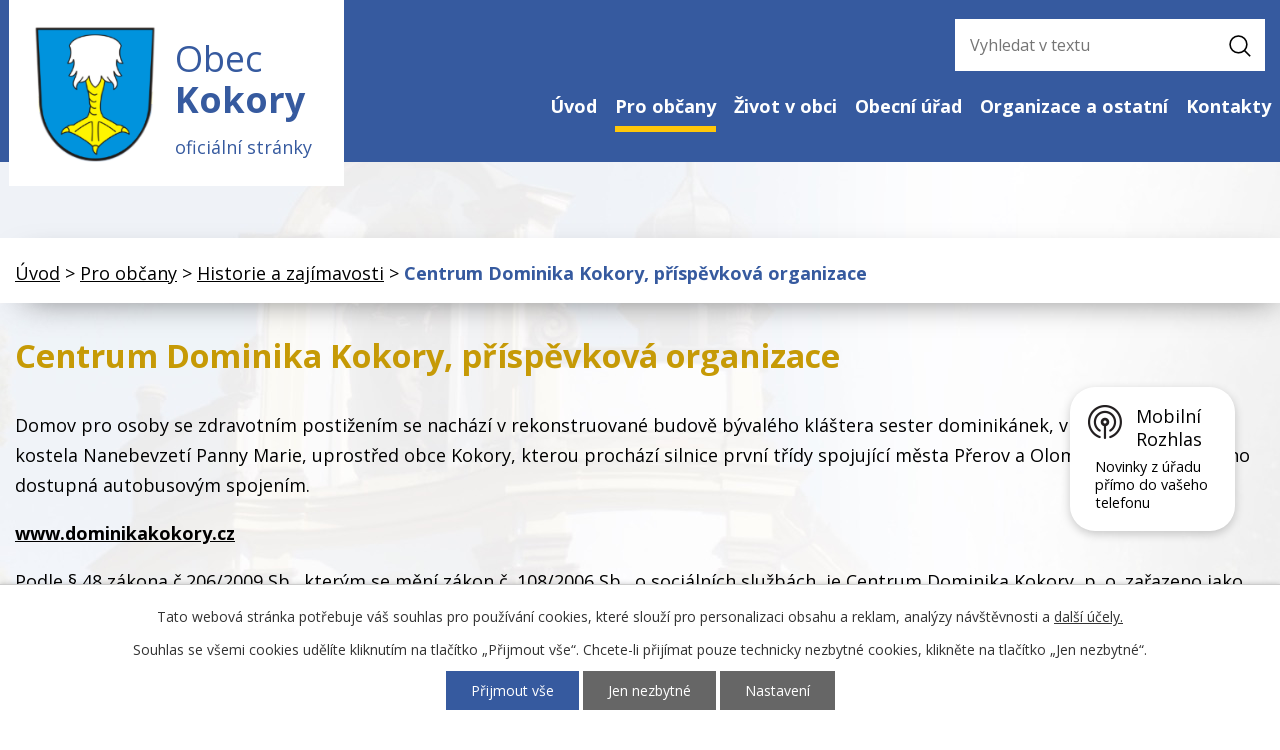

--- FILE ---
content_type: text/html; charset=utf-8
request_url: https://www.obeckokory.cz/historie/centrum-dominika-kokory-prispevkova-organizace
body_size: 9949
content:
<!DOCTYPE html>
<html lang="cs" data-lang-system="cs">
	<head>



		<!--[if IE]><meta http-equiv="X-UA-Compatible" content="IE=EDGE"><![endif]-->
			<meta name="viewport" content="width=device-width, initial-scale=1, user-scalable=yes">
			<meta http-equiv="content-type" content="text/html; charset=utf-8" />
			<meta name="robots" content="index,follow" />
			<meta name="author" content="Antee s.r.o." />
			<meta name="description" content="Domov pro osoby se zdravotním postižením se nachází v rekonstruované budově bývalého kláštera sester dominikánek, v těsné blízkosti kostela Nanebevzetí Panny Marie, uprostřed obce Kokory, kterou prochází silnice první třídy spojující města Přerov a Olomouc. Obec je snadno dostupná autobusovým spojením.
www.dominikakokory.cz
Podle § 48 zákona č.206/2009 Sb., kterým se mění zákon č. 108/2006 Sb., o sociálních službách, je Centrum Dominika Kokory, p. o. zařazeno jako &quot;Domov pro osoby se zdravotním postižením&quot;. V domovech pro osoby se zdravotním postižením se poskytují pobytové služby osobám, které mají sníženou soběstačnost z důvodu zdravotního postižení, jejichž situace vyžaduje pravidelnou pomoc jiné fyzické osoby.
Okruh osob, kterým jsou služby domova pro osoby se zdravotním postižením poskytovány:
dospělé ženy s mentálním postižením včetně přidružených smyslových nebo tělesných vad, které jsou závislé na pomoci jiné fyzické osoby alespoň ve stupni I.
Službu nejsme schopni zabezpečit pro osoby :
jejichž zdravotní stav vyžaduje poskytování péče ve zdravotnickém zařízení, s diagnózou infekčního onemocnění, parazitální a pohlavní chorobou, psychózou a psychickou poruchou, kterou by mohla ohrozit sebe i druhé narušující vážným způsobem kolektivní soužití z důvodu agresitivity, závislosti na alkoholu a jiných toxických látkách.
Kapacitně je služba určena pro 75 uživatelů.
Posláním organizace je poskytnout uživatelům podporu soběstačnosti, zapojení do pracovní činnosti, vytvořit podmínky rodinného prostředí a snaha přiblížit se běžnému způsobu života. Nabízíme celoročně a nepřetržitě komplexní péči a individuální přístup k uživatelům, kterou zajišťují odborní pracovníci různých profesí.
(Zapsal Ing. A. Košťálek - obecní kronikář" />
			<meta name="keywords" content="Obec Kokory" />
			<meta name="google-site-verification" content="td9zfNNFQo7MMjTjarXz71hOIfx7Pp-tT6ThzZGCJ_0" />
			<meta name="viewport" content="width=device-width, initial-scale=1, user-scalable=yes" />
			<meta property="og:image" content="http://www.obeckokory.cz/image.php?oid=2035518" />
<title>Centrum Dominika Kokory, příspěvková organizace | Obec Kokory</title>

		<link rel="stylesheet" type="text/css" href="https://cdn.antee.cz/jqueryui/1.8.20/css/smoothness/jquery-ui-1.8.20.custom.css?v=2" integrity="sha384-969tZdZyQm28oZBJc3HnOkX55bRgehf7P93uV7yHLjvpg/EMn7cdRjNDiJ3kYzs4" crossorigin="anonymous" />
		<link rel="stylesheet" type="text/css" href="/style.php?nid=SUNWSg==&amp;ver=1768399196" />
		<link rel="stylesheet" type="text/css" href="/css/libs.css?ver=1768399900" />
		<link rel="stylesheet" type="text/css" href="https://cdn.antee.cz/genericons/genericons/genericons.css?v=2" integrity="sha384-DVVni0eBddR2RAn0f3ykZjyh97AUIRF+05QPwYfLtPTLQu3B+ocaZm/JigaX0VKc" crossorigin="anonymous" />

		<script src="/js/jquery/jquery-3.0.0.min.js" ></script>
		<script src="/js/jquery/jquery-migrate-3.1.0.min.js" ></script>
		<script src="/js/jquery/jquery-ui.min.js" ></script>
		<script src="/js/jquery/jquery.ui.touch-punch.min.js" ></script>
		<script src="/js/libs.min.js?ver=1768399900" ></script>
		<script src="/js/ipo.min.js?ver=1768399889" ></script>
			<script src="/js/locales/cs.js?ver=1768399196" ></script>

			<script src='https://www.google.com/recaptcha/api.js?hl=cs&render=explicit' ></script>

		<link href="/aktuality?action=atom" type="application/atom+xml" rel="alternate" title="Aktuality">
		<link href="/uredni-deska?action=atom" type="application/atom+xml" rel="alternate" title="Úřední deska">
		<link href="/kokorske-noviny?action=atom" type="application/atom+xml" rel="alternate" title="Kokorské noviny">
		<link href="/rozpocty-a-financni-dokumenty?action=atom" type="application/atom+xml" rel="alternate" title="Rozpočty a finanční dokumenty">
		<link href="/zapisy-z-jednani?action=atom" type="application/atom+xml" rel="alternate" title="Zápisy z jednání">
		<link href="/plan-strategickeho-rozvoje-obce?action=atom" type="application/atom+xml" rel="alternate" title="Plán strategického rozvoje obce">
<link rel="preload" href="https://fonts.googleapis.com/css?family=Open+Sans:400,700&amp;display=fallback&amp;subset=latin-ext" as="font">
<link href="https://fonts.googleapis.com/css?family=Open+Sans:400,700&amp;display=fallback&amp;subset=latin-ext" rel="stylesheet">
<link href="/file.php?nid=9708&amp;oid=7163516" rel="icon" type="image/png">
<link rel="shortcut icon" href="/file.php?nid=9708&amp;oid=7163516">
<script>
//posun ipocopyright
ipo.api.live('#ipocopyright',function(el){
$(el).insertAfter("#ipocontainer");
});
//backlink
ipo.api.live('.backlink', function(el) {
$(el).addClass("action-button");
});
//posun formuláře
ipo.api.live('.elasticSearchForm',function(el){
$(el).appendTo(".fulltext");
});
</script>
<link rel="preload" href="/file.php?nid=9708&amp;oid=7157524" as="image">
<script id="citymind-script" src="https://api.citymind.tech/resources/js/1720"></script>
	</head>

	<body id="page7063103" class="subpage7063103 subpage7046010"
			
			data-nid="9708"
			data-lid="CZ"
			data-oid="7063103"
			data-layout-pagewidth="1024"
			
			data-slideshow-timer="3"
			 data-ipo-meta-album="4"
						
				
				data-layout="responsive" data-viewport_width_responsive="1024"
			>



							<div id="snippet-cookiesConfirmation-euCookiesSnp">			<div id="cookieChoiceInfo" class="cookie-choices-info template_1">
					<p>Tato webová stránka potřebuje váš souhlas pro používání cookies, které slouží pro personalizaci obsahu a reklam, analýzy návštěvnosti a 
						<a class="cookie-button more" href="https://navody.antee.cz/cookies" target="_blank">další účely.</a>
					</p>
					<p>
						Souhlas se všemi cookies udělíte kliknutím na tlačítko „Přijmout vše“. Chcete-li přijímat pouze technicky nezbytné cookies, klikněte na tlačítko „Jen nezbytné“.
					</p>
				<div class="buttons">
					<a class="cookie-button action-button ajax" id="cookieChoiceButton" rel=”nofollow” href="/historie/centrum-dominika-kokory-prispevkova-organizace?do=cookiesConfirmation-acceptAll">Přijmout vše</a>
					<a class="cookie-button cookie-button--settings action-button ajax" rel=”nofollow” href="/historie/centrum-dominika-kokory-prispevkova-organizace?do=cookiesConfirmation-onlyNecessary">Jen nezbytné</a>
					<a class="cookie-button cookie-button--settings action-button ajax" rel=”nofollow” href="/historie/centrum-dominika-kokory-prispevkova-organizace?do=cookiesConfirmation-openSettings">Nastavení</a>
				</div>
			</div>
</div>				<div id="ipocontainer">

			<div class="menu-toggler">

				<span>Menu</span>
				<span class="genericon genericon-menu"></span>
			</div>

			<span id="back-to-top">

				<i class="fa fa-angle-up"></i>
			</span>

			<div id="ipoheader">

				<div class="hlavicka">
	<div class="hlavicka-bg">
		<div class="row hlavicka-inner">
			<div class="znak">
				<a href="/" class="header-logo">
					<img src="/file.php?nid=9708&amp;oid=7157524" alt="znak obce">
					<span class="top">Obec<br><strong>Kokory</strong><br><span class="stranky">oficiální stránky</span></span>
				</a>
			</div>

			<div class="fulltext"></div>
		</div>
	</div></div><div class="elasticSearchForm elasticSearch-container" id="elasticSearch-form-5920507" >
	<h4 class="newsheader">Vyhledat v textu </h4>
	<div class="newsbody">
<form action="/historie/centrum-dominika-kokory-prispevkova-organizace?do=headerSection-elasticSearchForm-5920507-form-submit" method="post" id="frm-headerSection-elasticSearchForm-5920507-form">
<label hidden="" for="frmform-q">Fulltextové vyhledávání</label><input type="text" placeholder="Vyhledat v textu" autocomplete="off" name="q" id="frmform-q" value=""> 			<input type="submit" value="Hledat" class="action-button">
			<div class="elasticSearch-autocomplete"></div>
</form>
	</div>
</div>

<script >

	app.index.requireElasticSearchAutocomplete('frmform-q', "\/vyhledat-v-textu?do=autocomplete");
</script>
			</div>

			<div id="ipotopmenuwrapper">

				<div id="ipotopmenu">
<h4 class="hiddenMenu">Horní menu</h4>
<ul class="topmenulevel1"><li class="topmenuitem1 noborder" id="ipomenu9269631"><a href="/">Úvod</a></li><li class="topmenuitem1 active" id="ipomenu7046010"><a href="/pro-obcany">Pro občany</a><ul class="topmenulevel2"><li class="topmenuitem2" id="ipomenu2030433"><a href="/zakladni-informace">Základní informace</a></li><li class="topmenuitem2" id="ipomenu8800893"><a href="/obecni-policie">Obecní Policie</a></li><li class="topmenuitem2" id="ipomenu12812239"><a href="/mereni-rychlosti">Měření rychlosti</a></li><li class="topmenuitem2" id="ipomenu2602122"><a href="/odpady">Odpady</a></li><li class="topmenuitem2" id="ipomenu4168591"><a href="/mistni-poplatky">Místní poplatky</a></li><li class="topmenuitem2" id="ipomenu7085890"><a href="https://maps.cleerio.cz/kokory" target="_blank">Mapový portál</a></li><li class="topmenuitem2 active" id="ipomenu7063103"><a href="/historie">Historie a zajímavosti</a></li><li class="topmenuitem2" id="ipomenu8145402"><a href="/mobilni-rozhlas">Mobilní Rozhlas</a></li><li class="topmenuitem2" id="ipomenu8308357"><a href="/cenik-dreva-prodej-pro-obcany">Ceník dřeva - prodej pro občany</a></li></ul></li><li class="topmenuitem1" id="ipomenu7056602"><a href="/zivot-v-obci">Život v obci</a><ul class="topmenulevel2"><li class="topmenuitem2" id="ipomenu2870839"><a href="/aktuality">Aktuality</a></li><li class="topmenuitem2" id="ipomenu2035488"><a href="/index.php?oid=2035488">Historie</a></li><li class="topmenuitem2" id="ipomenu6686311"><a href="/kalendar-akci">Kalendář akcí</a></li><li class="topmenuitem2" id="ipomenu8750489"><a href="/plan-praci">Plán prací</a></li><li class="topmenuitem2" id="ipomenu7357903"><a href="/letecke-snimky">Letecké snímky</a></li><li class="topmenuitem2" id="ipomenu7063210"><a href="/kokorske-noviny">Kokorské noviny</a></li><li class="topmenuitem2" id="ipomenu7162174"><a href="/obec-v-mediich">Obec v médiích</a></li><li class="topmenuitem2" id="ipomenu9951337"><a href="/spolecenska-rubrika">Společenská rubrika</a><ul class="topmenulevel3"><li class="topmenuitem3" id="ipomenu9953522"><a href="/vyznamna-jubilea">Významná jubilea</a></li><li class="topmenuitem3" id="ipomenu9953523"><a href="/smutecni-oznameni">Smuteční oznámení</a></li></ul></li><li class="topmenuitem2" id="ipomenu10529896"><a href="/pracovni-prilezitosti">Pracovní příležitosti</a></li></ul></li><li class="topmenuitem1" id="ipomenu7056603"><a href="/index.php?oid=7056603">Obecní úřad</a><ul class="topmenulevel2"><li class="topmenuitem2" id="ipomenu2030434"><a href="/popis-uradu">Popis úřadu</a></li><li class="topmenuitem2" id="ipomenu3196515"><a href="/povinne-zverejnovane-informace">Povinně zveřejňované informace</a></li><li class="topmenuitem2" id="ipomenu2030435"><a href="/poskytovani-informaci-prijem-podani">Poskytování informací, příjem podání</a></li><li class="topmenuitem2" id="ipomenu11663357"><a href="/svatebni-obrady">Svatební obřady</a></li><li class="topmenuitem2" id="ipomenu11663369"><a href="/matrika">Matrika</a></li><li class="topmenuitem2" id="ipomenu7188626"><a href="/zastupitelstvo">Zastupitelstvo</a></li><li class="topmenuitem2" id="ipomenu7064505"><a href="/zakladni-dokumenty">Základní dokumenty</a><ul class="topmenulevel3"><li class="topmenuitem3" id="ipomenu2030436"><a href="/vyhlasky-zakony">Vyhlášky, zákony</a></li><li class="topmenuitem3" id="ipomenu6153625"><a href="/uzemni-plan-obce">Územní plán obce</a></li><li class="topmenuitem3" id="ipomenu7816761"><a href="/povodnovy-plan-obce-kokory">Povodňový plán obce Kokory</a></li><li class="topmenuitem3" id="ipomenu6421912"><a href="/kanalizace-a-cov-kokory">Kanalizace a ČOV Kokory</a></li><li class="topmenuitem3" id="ipomenu7085917"><a href="/plan-strategickeho-rozvoje-obce">Plán strategického rozvoje obce</a></li><li class="topmenuitem3" id="ipomenu7896968"><a href="/jednaci-rad">Jednací řád</a></li><li class="topmenuitem3" id="ipomenu9899367"><a href="/volebni-rad-skolske-rady">Volební řád školské rady</a></li></ul></li><li class="topmenuitem2" id="ipomenu7403196"><a href="/rada-obce">Rada obce</a></li><li class="topmenuitem2" id="ipomenu7064559"><a href="/rozpocty-a-financni-dokumenty">Rozpočty a finanční dokumenty</a></li><li class="topmenuitem2" id="ipomenu7067606"><a href="/projekty">Projekty</a></li><li class="topmenuitem2" id="ipomenu7174235"><a href="/dotace">Dotace</a></li><li class="topmenuitem2" id="ipomenu7067711"><a href="/elektronicka-podatelna">Elektronická podatelna</a></li><li class="topmenuitem2" id="ipomenu3609442"><a href="/uredni-deska">Úřední deska</a></li><li class="topmenuitem2" id="ipomenu6752563"><a href="https://cro.justice.cz/" target="_blank">Registr oznámení</a></li><li class="topmenuitem2" id="ipomenu7067650"><a href="https://www.vhodne-uverejneni.cz/profil/obec-kokory" target="_blank">Veřejné zakázky - profil zadavatele</a></li><li class="topmenuitem2" id="ipomenu12346743"><a href="/formulare-ke-stazeni">Formuláře ke stažení</a></li></ul></li><li class="topmenuitem1" id="ipomenu7056604"><a href="/organizace-a-spolky">Organizace a ostatní</a><ul class="topmenulevel2"><li class="topmenuitem2" id="ipomenu8964028"><a href="https://www.zskokory.cz/w/" target="_blank">ZŠ a MŠ Kokory</a></li><li class="topmenuitem2" id="ipomenu2035735"><a href="/knihovna">Knihovna</a></li><li class="topmenuitem2" id="ipomenu2035717"><a href="/sluzby-a-firmy">Služby a firmy</a><ul class="topmenulevel3"><li class="topmenuitem3" id="ipomenu4163473"><a href="/prodejny-zbozi">Prodejny zboží</a></li><li class="topmenuitem3" id="ipomenu8024058"><a href="/posta">Pošta</a></li><li class="topmenuitem3" id="ipomenu4163475"><a href="/ostatni-sluzby">Ostatní služby</a></li><li class="topmenuitem3" id="ipomenu4163469"><a href="/firmy">Firmy</a></li><li class="topmenuitem3" id="ipomenu5924707"><a href="/hasici-informuji">Hasiči informují</a></li></ul></li><li class="topmenuitem2" id="ipomenu4163449"><a href="/zdravotnictvi">Zdravotnictví</a></li><li class="topmenuitem2" id="ipomenu9766800"><a href="/socialni-sluzby">Sociální služby</a></li><li class="topmenuitem2" id="ipomenu2035567"><a href="/krouzkyaspolky">Kroužky a spolky</a><ul class="topmenulevel3"><li class="topmenuitem3" id="ipomenu9269615"><a href="/tenis-v-kokorach">Výuka TENISU pro děti v Kokorách</a></li><li class="topmenuitem3" id="ipomenu7521754"><a href="/hasici-sdh-kokory">Hasiči - SDH Kokory</a></li><li class="topmenuitem3" id="ipomenu8964022"><a href="http://farnostkokory.cz/" target="_blank">Římskokatolická farnost Kokory</a></li><li class="topmenuitem3" id="ipomenu2035568"><a href="/hazena">Házená</a></li><li class="topmenuitem3" id="ipomenu4290608"><a href="/mala-kopana">Malá kopaná</a></li><li class="topmenuitem3" id="ipomenu2035610"><a href="/zdravotni-cviceni">Zdravotní cvičení </a></li><li class="topmenuitem3" id="ipomenu7162375"><a href="http://kokory-sousede.cz/" target="_blank">Kokorští sousedé, z.s.</a></li><li class="topmenuitem3" id="ipomenu7162378"><a href="https://rejstrik-firem.kurzy.cz/62349856/myslivecky-spolek-hradisko-kokory/" target="_blank">Myslivecké sdružení Hradisko, z.s.</a></li><li class="topmenuitem3" id="ipomenu7162382"><a href="https://www.sokol.eu/sokolovna/tj-sokol-kokory" target="_blank">T.J. Sokol Kokory</a></li><li class="topmenuitem3" id="ipomenu11384800"><a href="/kokorsky-okraslovaci-spolek-zs">Kokorský okrašlovací spolek z.s.</a><ul class="topmenulevel4"><li class="topmenuitem4" id="ipomenu11530082"><a href="/cviceni-rodicu-s-detmi-2-5-let">cvičení rodičů s dětmi 2 -5 let</a></li></ul></li></ul></li></ul></li><li class="topmenuitem1" id="ipomenu7046011"><a href="/kontakty">Kontakty</a></li></ul>
					<div class="cleartop"></div>
				</div>
			</div>
			<div id="ipomain">
				
				<div id="ipomainframe">
					<div id="ipopage">
<div id="iponavigation">
	<h5 class="hiddenMenu">Drobečková navigace</h5>
	<p>
			<a href="/">Úvod</a> <span class="separator">&gt;</span>
			<a href="/pro-obcany">Pro občany</a> <span class="separator">&gt;</span>
			<a href="/historie">Historie a zajímavosti</a> <span class="separator">&gt;</span>
			<span class="currentPage">Centrum Dominika Kokory, příspěvková organizace</span>
	</p>

</div>
						<div class="ipopagetext">
							<div class="gallery view-detail content">
								
								<h1>Centrum Dominika Kokory, příspěvková organizace</h1>

<div id="snippet--flash"></div>
								
																	<hr class="cleaner">

<div class="album">
	<div class="paragraph description clearfix"><p>Domov pro osoby se zdravotním postižením se nachází v rekonstruované budově bývalého kláštera sester dominikánek, v těsné blízkosti kostela Nanebevzetí Panny Marie, uprostřed obce Kokory, kterou prochází silnice první třídy spojující města Přerov a Olomouc. Obec je snadno dostupná autobusovým spojením.</p>
<p><a href="http://www.dominikakokory.cz/"><strong>www.dominikakokory.cz</strong></a></p>
<p>Podle § 48 zákona č.206/2009 Sb., kterým se mění zákon č. 108/2006 Sb., o sociálních službách, je Centrum Dominika Kokory, p. o. zařazeno jako "Domov pro osoby se zdravotním postižením". V domovech pro osoby se zdravotním postižením se poskytují pobytové služby osobám, které mají sníženou soběstačnost z důvodu zdravotního postižení, jejichž situace vyžaduje pravidelnou pomoc jiné fyzické osoby.</p>
<p>Okruh osob, kterým jsou služby domova pro osoby se zdravotním postižením poskytovány:</p>
<p>dospělé ženy s mentálním postižením včetně přidružených smyslových nebo tělesných vad, které jsou závislé na pomoci jiné fyzické osoby alespoň ve stupni I.</p>
<p>Službu nejsme schopni zabezpečit pro osoby :</p>
<p>jejichž zdravotní stav vyžaduje poskytování péče ve zdravotnickém zařízení, s diagnózou infekčního onemocnění, parazitální a pohlavní chorobou, psychózou a psychickou poruchou, kterou by mohla ohrozit sebe i druhé narušující vážným způsobem kolektivní soužití z důvodu agresitivity, závislosti na alkoholu a jiných toxických látkách.</p>
<p>Kapacitně je služba určena pro 75 uživatelů.</p>
<p>Posláním organizace je poskytnout uživatelům podporu soběstačnosti, zapojení do pracovní činnosti, vytvořit podmínky rodinného prostředí a snaha přiblížit se běžnému způsobu života. Nabízíme celoročně a nepřetržitě komplexní péči a individuální přístup k uživatelům, kterou zajišťují odborní pracovníci různých profesí.</p>
<p><em>(Zapsal Ing. A. Košťálek - obecní kronikář</em></p></div>
</div>
	
<div id="snippet--images"><div class="images clearfix">

																				<div class="image-wrapper" data-img="2035518" style="margin: 22.00px; padding: 6px;">
		<div class="image-inner-wrapper with-description">
						<div class="image-thumbnail" style="width: 200px; height: 200px;">
				<a class="image-detail" href="/image.php?nid=9708&amp;oid=2035518&amp;width=300" data-srcset="/image.php?nid=9708&amp;oid=2035518&amp;width=300 1600w, /image.php?nid=9708&amp;oid=2035518&amp;width=300 1200w, /image.php?nid=9708&amp;oid=2035518&amp;width=300 700w, /image.php?nid=9708&amp;oid=2035518&amp;width=300 300w" data-image-width="300" data-image-height="225" data-caption="USP Kokory" target="_blank">
<img alt="USP Kokory" style="margin: 0px -34px;" loading="lazy" width="267" height="200" data-src="/image.php?nid=9708&amp;oid=2035518&amp;width=267&amp;height=200">
</a>
			</div>
										<div class="image-description" title="USP Kokory" style="width: 200px;">
						USP Kokory					</div>
						</div>
	</div>
																								<div class="image-wrapper" data-img="2035520" style="margin: 22.00px; padding: 6px;">
		<div class="image-inner-wrapper with-description">
						<div class="image-thumbnail" style="width: 200px; height: 200px;">
				<a class="image-detail" href="/image.php?nid=9708&amp;oid=2035520&amp;width=273" data-srcset="/image.php?nid=9708&amp;oid=2035520&amp;width=273 1600w, /image.php?nid=9708&amp;oid=2035520&amp;width=273 1200w, /image.php?nid=9708&amp;oid=2035520&amp;width=273 700w, /image.php?nid=9708&amp;oid=2035520&amp;width=273 300w" data-image-width="273" data-image-height="173" data-caption="USP Kokory" target="_blank">
<img alt="USP Kokory" style="margin: 14px -37px;" loading="lazy" width="273" height="173" data-src="/image.php?nid=9708&amp;oid=2035520&amp;width=273&amp;height=173">
</a>
			</div>
										<div class="image-description" title="USP Kokory" style="width: 200px;">
						USP Kokory					</div>
						</div>
	</div>
																			<div class="image-wrapper" data-img="2035521" style="margin: 22.00px; padding: 6px;">
		<div class="image-inner-wrapper with-description">
						<div class="image-thumbnail" style="width: 200px; height: 200px;">
				<a class="image-detail" href="/image.php?nid=9708&amp;oid=2035521&amp;width=200" data-srcset="/image.php?nid=9708&amp;oid=2035521&amp;width=200 1600w, /image.php?nid=9708&amp;oid=2035521&amp;width=200 1200w, /image.php?nid=9708&amp;oid=2035521&amp;width=200 700w, /image.php?nid=9708&amp;oid=2035521&amp;width=200 300w" data-image-width="200" data-image-height="150" data-caption="USP Kokory" target="_blank">
<img alt="USP Kokory" style="margin: 25px 0px;" loading="lazy" width="200" height="150" data-src="/image.php?nid=9708&amp;oid=2035521&amp;width=200&amp;height=150">
</a>
			</div>
										<div class="image-description" title="USP Kokory" style="width: 200px;">
						USP Kokory					</div>
						</div>
	</div>
		<hr class="cleaner">
</div>
</div>

<div id="snippet--uploader"></div><a class='backlink action-button' href='/historie'>Zpět na přehled</a>
															</div>
						</div>
					</div>


					

					

					<div class="hrclear"></div>
					<div id="ipocopyright">
<div class="copyright">
	<div class="row paticka">
	<div class="col-1-3 adresa">
		<div class="col-1 text-pata">
			Kokory č. p. 57<br>751 05 Kokory
			<a class="mapa" href="https://goo.gl/maps/q91gNZuR3BohKURYA" target="_blank" rel="noopener noreferrer">Najít na mapě</a>
		</div>

	</div>
	<div class="col-1-3 hodiny">
		<div class="col-1 text-pata">
			<h2>Úřední hodiny
			</h2>
			<strong>Pondělí:</strong><br>
			8:00-11:30, 12:00-17:00<br>
			<strong>Středa:</strong><br>
			8:00-11:30, 12:00-17:00
		</div>

	</div>
	<div class="col-1-3 kontakt">
		<div class="col-1 text-pata">
			<h2>
				Kontakty
			</h2>

			<strong>Telefon: </strong><a href="tel:+420581746253">+420 581 746 253</a><br>
			<strong>E-mail: </strong><a href="mailto:obec@obeckokory.cz">obec@obeckokory.cz</a>
		</div>
	</div>

</div>
<div class="row footer-antee">
	© 2026 Obec Kokory, <a href="mailto:starosta@obeckokory.cz">Kontaktovat webmastera</a>, <span id="links"><a href="/mapa-stranek">Mapa stránek</a>, <a href="/prohlaseni-o-pristupnosti">Prohlášení o přístupnosti</a></span><br>ANTEE s.r.o. - <a href="https://www.antee.cz" rel="nofollow">Tvorba webových stránek</a>, Redakční systém IPO
</div>
</div>
					</div>
					<div id="ipostatistics">
<script >
	var _paq = _paq || [];
	_paq.push(['disableCookies']);
	_paq.push(['trackPageView']);
	_paq.push(['enableLinkTracking']);
	(function() {
		var u="https://matomo.antee.cz/";
		_paq.push(['setTrackerUrl', u+'piwik.php']);
		_paq.push(['setSiteId', 3421]);
		var d=document, g=d.createElement('script'), s=d.getElementsByTagName('script')[0];
		g.defer=true; g.async=true; g.src=u+'piwik.js'; s.parentNode.insertBefore(g,s);
	})();
</script>
<script >
	$(document).ready(function() {
		$('a[href^="mailto"]').on("click", function(){
			_paq.push(['setCustomVariable', 1, 'Click mailto','Email='+this.href.replace(/^mailto:/i,'') + ' /Page = ' +  location.href,'page']);
			_paq.push(['trackGoal', null]);
			_paq.push(['trackPageView']);
		});

		$('a[href^="tel"]').on("click", function(){
			_paq.push(['setCustomVariable', 1, 'Click telefon','Telefon='+this.href.replace(/^tel:/i,'') + ' /Page = ' +  location.href,'page']);
			_paq.push(['trackPageView']);
		});
	});
</script>
					</div>

					<div id="ipofooter">
						<div class="rozhlas-banner-container"><a class="rozhlas-banner__icon animated pulse" title="Zobrazit mobilní rozhlas" href="#"> <img src="/img/mobilni-rozhlas/banner_icon.png" alt="logo"> <span class="rozhlas-title">Mobilní <br>Rozhlas</span> <span class="rozhlas-subtitle">Novinky z úřadu přímo do vašeho telefonu</span> </a>
	<div class="rozhlas-banner">
		<div class="rozhlas-banner__close"><a title="zavřít"><img src="/img/mobilni-rozhlas/banner_close-icon.svg" alt="zavřít"></a></div>
		<div class="rozhlas-banner__logo"><a title="Mobilní rozhlas" href="https://www.mobilnirozhlas.cz/" target="_blank" rel="noopener noreferrer"> <img src="/img/mobilni-rozhlas/banner_mr_logo-dark.svg" alt="mobilní rozhlas"> </a></div>
		<div class="rozhlas-banner__text"><span>Důležité informace ze samosprávy <br>přímo do telefonu</span></div>
		<div class="rozhlas-banner__image"><img src="/img/mobilni-rozhlas/banner_foto.png" alt="foto aplikace"></div>
		<div class="rozhlas-banner__cta"><a class="rozhlas-banner-btn rozhlas-banner-btn--telefon" title="Odebírat" href="https://obeckokory.mobilnirozhlas.cz/registrace" target="_blank" rel="noopener noreferrer"> Odebírat zprávy do telefonu </a> <a class="rozhlas-banner-btn rozhlas-banner-btn--nastenka" title="Nástěnka" href="https://obeckokory.mobilnirozhlas.cz/" target="_blank" rel="noopener noreferrer"> Zobrazit nástěnku </a> <a class="rozhlas-banner-btn rozhlas-banner-btn--app" title="Aplikace" href="/mobilni-rozhlas"> Stáhnout mobilní aplikaci </a></div>
	</div>
</div>
<script>// <![CDATA[
	ipo.api.live('.rozhlas-banner-container', function(el) {
		$('.rozhlas-banner__icon').click(function(e) {
			$(el).toggleClass('open')
			if ($(el).hasClass('open')) {
				$('.rozhlas-banner').css('display', 'block')
			} else {
				$(el).removeClass('open')
				$('.rozhlas-banner').css('display', 'none')
			}
			e.preventDefault()
		})
		$('.rozhlas-banner__close a').click(function(e) {
			$(el).removeClass('open')
			$(el).find('.rozhlas-banner').css('display', 'none')
		})
	})
	// ]]></script>
					</div>
				</div>
			</div>
		</div>
	</body>
</html>
